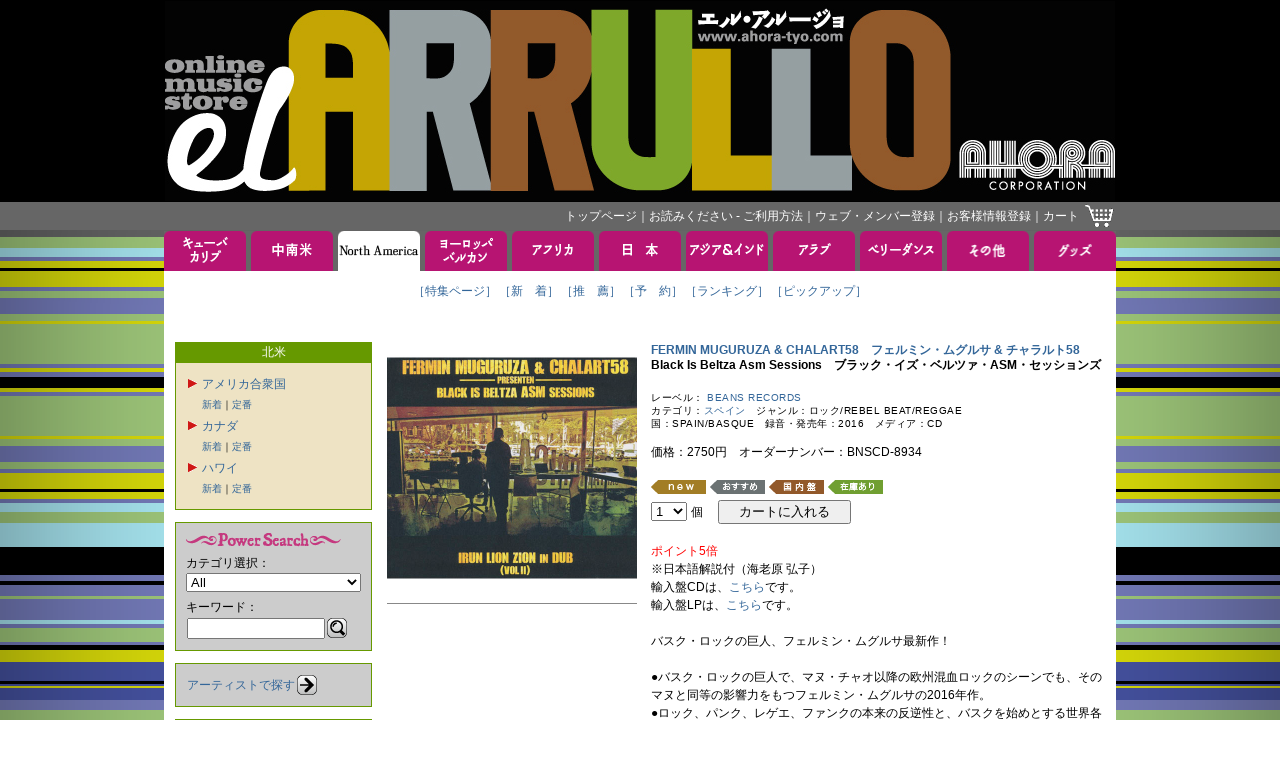

--- FILE ---
content_type: text/html; charset=Shift_JIS
request_url: https://www.ahora-tyo.com/detail/item.php?iid=16377&type=NORTH+AMERICA
body_size: 37893
content:


<!DOCTYPE html PUBLIC "-//W3C//DTD XHTML 1.0 Transitional//EN" "http://www.w3.org/TR/xhtml1/DTD/xhtml1-transitional.dtd">
<html xmlns="http://www.w3.org/1999/xhtml">
<head>
    <meta http-equiv="Content-Type" content="text/html; charset=Shift_JIS">
    <link href="../images/favicon.ico" type="image/x-icon" rel="shortcut icon">
    <link href="../images/favicon.ico" type="image/x-icon" rel="icon">
    <link rel="stylesheet" type="text/css" href="../css/base.css?20260203">
    <script src="https://code.jquery.com/jquery-3.5.1.min.js" integrity="sha256-9/aliU8dGd2tb6OSsuzixeV4y/faTqgFtohetphbbj0=" crossorigin="anonymous"></script>
    <link href="https://cdnjs.cloudflare.com/ajax/libs/lightbox2/2.7.1/css/lightbox.css" rel="stylesheet">
    <script src="https://cdnjs.cloudflare.com/ajax/libs/lightbox2/2.7.1/js/lightbox.min.js" type="text/javascript"></script>
    <meta name="keywords" content="FERMIN MUGURUZA & CHALART58,フェルミン・ムグルサ & チャラルト58,Black Is Beltza Asm Sessions,アオラ・コーポレーション, EL ARRULLO, エル・アルージョ, CDストア, CDショップ">
        <meta name="description" content="フェルミン・ムグルサ & チャラルト58のBlack Is Beltza Asm Sessionsを取り扱っております。EL ARRULLO（エル・アルージョ）は、アオラ・コーポレーションの音楽通販サイトです。">
        <title>Black Is Beltza Asm Sessions FERMIN MUGURUZA &amp; CHALART58 フェルミン・ムグルサ &amp; チャラルト58</title>
        <link rel="canonical" href="http://www.ahora-tyo.com/detail/item.php?iid=16377" />
        <meta http-equiv="Content-Script-Type" content="text/javascript">
    <script type="text/javascript" src="../js/popupw.js"></script>
    <script type="text/javascript" src="../js/fontsize.js"></script>
    <script type="text/javascript" src="../js/common.js"></script>
    <link rel="stylesheet" href="/css/flickity.min.css">
    <link rel="stylesheet" href="/css/audioplayer.css">
        <style type="text/css">
        .flickity-prev-next-button {
            height: 24px;
            width: 24px;
        }
        .flickity-prev-next-button[disabled] {
            display: none;
        }
    </style>
</head> 
<body onload="blinkImg()">
<!-- ナビゲーション ここから --> 
<a name="tsumuji"></a>
<table class="table01" width="100%">
<tr>
	<td class="td01" align="center">
		<a href="/"><img src="/images/header.jpg" width="950" height="200" border="0" alt="EL ARRULLO アオラコーポレーション" /></a>
	</td>
</tr>
<tr>
	<td class="td02" align="center">
		<table class="table01" width="950">
		<tr>
			<td class="td04">
				<div class="whitelink">
					<span class="g">
						<a href="/">トップページ</a>｜<a href="/html/tebiki/">お読みください - ご利用方法</a>｜<a href="/member/index.php">ウェブ・メンバー登録</a>｜<a href="https://www.ahora-tyo.com/cart/ah_cust_entry.php?modo_flg=1&amp;iHistryFlg=2" target="_blank">お客様情報登録</a>｜<a href="https://www.ahora-tyo.com/cart/ah_cart.php?list=yes">カート</a></span>
				</div>
			</td>
			<td width="29">
				<a href="https://www.ahora-tyo.com/cart/ah_cart.php?list=yes"><img src="/images/cart.gif" width="29" height="24" border="0" alt="ショッピングカート" /></a>
			</td>
		</tr>
		</table>
	</td>
</tr>
</table>
<!-- ナビゲーション ここまで -->
<table class="table01" width="100%">
	<tr>
		<td align="center">
			<table class="table01">
<tr height="40">
  <td class="td02" width="82">
          <a href="/arrival/?type=CUBA+%26+CARIB&amp;head=1" onMouseOver="chgImg('Cuba &amp; Carib','/images/tabB_cubacarib.gif')" onMouseOut="chgImg('Cuba &amp; Carib','/images/tabA_cubacarib.gif')"><img src="/images/tabA_cubacarib.gif" width="82" height="40" border="0" name="Cuba &amp; Carib" alt="キューバ＆カリブ" /></a>
      </td>
  <td class="td02" width="5"><img src="/images/spacer.gif" width="5" height="5"></td>
  <td class="td02" width="82">
          <a href="/arrival/?type=SOUTH+AMERICA&amp;head=1" onMouseOver="chgImg('South America','/images/tabB_southamerica.gif')" onMouseOut="chgImg('South America','/images/tabA_southamerica.gif')"><img src="/images/tabA_southamerica.gif" width="82" height="40" border="0" name="South America" alt="中南米" /></a>
      </td>
  <td class="td02" width="5"><img src="/images/spacer.gif" width="5" height="5"></td>
  <td class="td02" width="82">
          <a href="/arrival/?type=NORTH+AMERICA&amp;head=1" ><img src="/images/tabC_northamerica.gif" width="82" height="40" border="0" name="North America" alt="北米" /></a>
      </td>
  <td class="td02" width="5"><img src="/images/spacer.gif" width="5" height="5"></td>
  <td class="td02" width="82">
          <a href="/arrival/?type=EUROPE&amp;head=1" onMouseOver="chgImg('Europe','/images/tabB_europe.gif')" onMouseOut="chgImg('Europe','/images/tabA_europe.gif')"><img src="/images/tabA_europe.gif" width="82" height="40" border="0" name="Europe" alt="ヨーロッパ" /></a>
      </td>
  <td class="td02" width="5"><img src="/images/spacer.gif" width="5" height="5"></td>
  <td class="td02" width="82">
          <a href="/arrival/?type=AFRICA&amp;head=1" onMouseOver="chgImg('Africa','/images/tabB_africa.gif')" onMouseOut="chgImg('Africa','/images/tabA_africa.gif')"><img src="/images/tabA_africa.gif" width="82" height="40" border="0" name="Africa" alt="アフリカ" /></a>
      </td>
  <td class="td02" width="5"><img src="/images/spacer.gif" width="5" height="5"></td>
  <td class="td02" width="82">
          <a href="/arrival/?type=JAPAN&amp;head=1" onMouseOver="chgImg('Japan','/images/tabB_japan.gif')" onMouseOut="chgImg('Japan','/images/tabA_japan.gif')"><img src="/images/tabA_japan.gif" width="82" height="40" border="0" name="Japan" alt="日本" /></a>
      </td>
  <td class="td02" width="5"><img src="/images/spacer.gif" width="5" height="5"></td>
  <td class="td02" width="82">
          <a href="/arrival/?type=ASIA+%26+INDIA&amp;head=1" onMouseOver="chgImg('Asia &amp; India','/images/tabB_asia.gif')" onMouseOut="chgImg('Asia &amp; India','/images/tabA_asia.gif')"><img src="/images/tabA_asia.gif" width="82" height="40" border="0" name="Asia &amp; India" alt="アジア＆インド" /></a>
      </td>
  <td class="td02" width="5"><img src="/images/spacer.gif" width="5" height="5"></td>
  <td class="td02" width="82">
          <a href="/arrival/?type=ARAB&amp;head=1" onMouseOver="chgImg('Arab','/images/tabB_arab.gif')" onMouseOut="chgImg('Arab','/images/tabA_arab.gif')"><img src="/images/tabA_arab.gif" width="82" height="40" border="0" name="Arab" alt="アラブ" /></a>
      </td>
  <td class="td02" width="5"><img src="/images/spacer.gif" width="5" height="5"></td>
  <td class="td02" width="82">
          <a href="/arrival/?type=BELLY+DANCE&amp;head=1" onMouseOver="chgImg('Belly Dance','/images/tabB_belly.gif')" onMouseOut="chgImg('Belly Dance','/images/tabA_belly.gif')"><img src="/images/tabA_belly.gif" width="82" height="40" border="0" name="Belly Dance" alt="ベリーダンス" /></a>
      </td>
  <td class="td02" width="5"><img src="/images/spacer.gif" width="5" height="5"></td>
  <td class="td02" width="82">
          <a href="/arrival/?type=OTHERS&amp;head=1" onMouseOver="chgImg('Others','/images/tabB_others.gif')" onMouseOut="chgImg('Others','/images/tabA_others.gif')"><img src="/images/tabA_others.gif" width="82" height="40" border="0" name="Others" alt="その他" /></a>
      </td>
  <td class="td02" width="5"><img src="/images/spacer.gif" width="5" height="5"></td>
  <td class="td02" width="82">
          <a href="/arrival/?type=GOODS&amp;head=1" onMouseOver="chgImg('Goods','/images/tabB_goods.gif')" onMouseOut="chgImg('Goods','/images/tabA_goods.gif')"><img src="/images/tabA_goods.gif" width="82" height="40" border="0" name="Goods" alt="グッズ" /></a>
      </td>
</tr>
<tr>
  <td class="td03" colspan="21">
    <table class="table01" align="center">
    <tr>
      <td class="td05"><span class="a">
                  <a href="/feature/featurectype.php?type=NORTH+AMERICA">［特集ページ］</a>              </span></td>
      <td class="td05"><span class="a">
                  <a href="/arrival/index.php?type=NORTH+AMERICA">［新　着］</a>              </span></td>
      <td class="td05"><span class="a">
                  <a href="/recommend/index.php?type=NORTH+AMERICA">［推　薦］</a>              </span></td>
      <td class="td05"><span class="a">
                  <a href="/reserve/index.php?type=NORTH+AMERICA">［予　約］</a>              </span></td>
      <td class="td05"><span class="a">
                  <a href="/ranking/index.php?type=NORTH+AMERICA">［ランキング］</a>              </span></td>
              <td class="td05"><span class="a">
          <a href="/pickup/index.php?type=NORTH+AMERICA">［ピックアップ］</a>        </span></td>
          </tr>
    <tr>
      <td class="td05"><span class="a">　</span></td>
      <td class="td05"><span class="a">　</span></td>
      <td class="td05"><span class="a">　</span></td>
      <td class="td05"><span class="a">　</span></td>
      <td class="td05"><span class="a">　</span></td>
              <td class="td05"><span class="a">　</span></td>
          </tr>
    </table>
  </td>
<tr>
</table>			<table class="table01">
			<tr>
				<td class="td03" colspan="21">
				<!-- メインコンテンツここから -->
					<table class="table01" width="932">
					<tr valign="top">
						<td width="181">
							<!-- 左メニューここから -->
							<table class="table01" width="100%">
<tr>
	<td class="td05" bgcolor="#669900">
	<span class="g">北米</span>
	</td>
</tr>
<tr>
	<td class="td06" bgcolor="#eee3c4">
						<table class="table01">
					<tr>
				<td>
										<a href="" onclick="displayGenre('U.S.A.', '/images/redarrow.gif', '/images/redarrow2.gif'); return false;">
												<img id="U.S.A." src="/images/redarrow.gif" width="13" height="13" style="border-style:none;">
											</a>
									</td>
				<td>
				<a href="/category/index.php?type=NORTH+AMERICA&category=U.S.A.">アメリカ合衆国</a>
				</td>
			</tr>
			<tr>
				<td></td>
				<td><span class="b" style="line-height:18px;"><a href="/arrival/index.php?type=NORTH+AMERICA&category=U.S.A.">新着</a>｜<a href="/recommend/index.php?type=NORTH+AMERICA&category=U.S.A.">定番</a><br>
								<div id="category_U.S.A." style="line-height:18px; display:none; ">
										<a href="/category/index.php?type=NORTH+AMERICA&category=U.S.A.&genre=TRAD.%2CFOLK%2CCOUNTRY%2CCAJUN%2CZADICO%2CBLUEGRASS" 
						>●トラッド～フォーク、カントリー、ケイジャン、ザディコ</a><br>
										<a href="/category/index.php?type=NORTH+AMERICA&category=U.S.A.&genre=BLUES%2CBOOGIE+WOOGIE%2CR%26B%2CSOUL%2CDOO-WOP%2CJIVE%2CJUMP%2CBLACK+MUSIC%2CGOSPEL%2CFUNK%2CHIP+HOP%2CBLACK+ENTERTAINMENT" 
						>●アフリカン・アメリカンの音楽</a><br>
										<a href="/category/index.php?type=NORTH+AMERICA&category=U.S.A.&genre=KLEZMER" 
						>●クレツマー</a><br>
										<a href="/category/index.php?type=NORTH+AMERICA&category=U.S.A.&genre=POP%2CROCK%2CSSW" 
						>●ポップ、ロック、シンガー・ソングライター</a><br>
										<a href="/category/index.php?type=NORTH+AMERICA&category=U.S.A.&genre=JAZZ" 
						>●ジャズ</a><br>
									</div>
								</td>
			</tr>
					<tr>
				<td>
										<a href="" onclick="displayGenre('CANADA', '/images/redarrow.gif', '/images/redarrow2.gif'); return false;">
												<img id="CANADA" src="/images/redarrow.gif" width="13" height="13" style="border-style:none;">
											</a>
									</td>
				<td>
				<a href="/category/index.php?type=NORTH+AMERICA&category=CANADA">カナダ</a>
				</td>
			</tr>
			<tr>
				<td></td>
				<td><span class="b" style="line-height:18px;"><a href="/arrival/index.php?type=NORTH+AMERICA&category=CANADA">新着</a>｜<a href="/recommend/index.php?type=NORTH+AMERICA&category=CANADA">定番</a><br>
								<div id="category_CANADA" style="line-height:18px; display:none; ">
										<a href="/category/index.php?type=NORTH+AMERICA&category=CANADA&genre=CANADA" 
						>●カナダ</a><br>
									</div>
								</td>
			</tr>
					<tr>
				<td>
										<a href="" onclick="displayGenre('HAWAII', '/images/redarrow.gif', '/images/redarrow2.gif'); return false;">
												<img id="HAWAII" src="/images/redarrow.gif" width="13" height="13" style="border-style:none;">
											</a>
									</td>
				<td>
				<a href="/category/index.php?type=NORTH+AMERICA&category=HAWAII">ハワイ</a>
				</td>
			</tr>
			<tr>
				<td></td>
				<td><span class="b" style="line-height:18px;"><a href="/arrival/index.php?type=NORTH+AMERICA&category=HAWAII">新着</a>｜<a href="/recommend/index.php?type=NORTH+AMERICA&category=HAWAII">定番</a><br>
								<div id="category_HAWAII" style="line-height:18px; display:none; ">
										<a href="/category/index.php?type=NORTH+AMERICA&category=HAWAII&genre=HAWAII" 
						>●ハワイ</a><br>
									</div>
								</td>
			</tr>
				</table>
					</td>
</tr>
<tr>
	<td>
		<img src="/images/spacer.gif" width="5" height="10">
	</td>
</tr>
</table>
							<table class="table01" width="100%">
<tr>
	<td class="td06" bgcolor="#CCCCCC">
		<img src="/images/ttl_powersearch.gif" width="155" height="20" alt="Power Search"><br>
		<form name="powersearch" action="/search/index.php" method="POST">
			<span>カテゴリ選択：</span><br>
			<select name="category">
 	 	 	 	  	 	 	 	 	                       	 	 	 	 	 	 <option value="All">All</option>
 	 	 	 	 	  	 	 	 	  	 	 	 	 	                       	 	 	 	 	 	 <option value="SECOND HAND ANALOG">SECOND HAND ANALOG</option>
 	 	 	 	 	  	 	 	 	  	 	 	 	 	                       	 	 	 	 	 	 <option value="SECOND HAND CD">SECOND HAND CD</option>
 	 	 	 	 	  	 	 	 	  	 	 	 	 	                       	 	 	 	 	 	 <option value="SECOND HAND DVD">SECOND HAND DVD</option>
 	 	 	 	 	  	 	 	 	  	 	 	 	 	                       	 	 	 	 	 	 <option value="300SALE">300SALE</option>
 	 	 	 	 	  	 	 	 	  	 	 	 	 	                       	 	 	 	 	 	 <option value="600SALE">600SALE</option>
 	 	 	 	 	  	 	 	 	  	 	 	 	 	                       	 	 	 	 	 	 <option value="980SALE">980SALE</option>
 	 	 	 	 	  	 	 	 	  	 	 	 	 	                       	 	 	 	 	 	 <option value="1500SALE">1500SALE</option>
 	 	 	 	 	  	 	 	 	  	 	 	 	 	                       	 	 	 	 	 	 <option value="CUBA">CUBA</option>
 	 	 	 	 	  	 	 	 	  	 	 	 	 	                       	 	 	 	 	 	 <option value="SALSA">SALSA</option>
 	 	 	 	 	  	 	 	 	  	 	 	 	 	                       	 	 	 	 	 	 <option value="LATIN JAZZ">LATIN JAZZ</option>
 	 	 	 	 	  	 	 	 	  	 	 	 	 	                       	 	 	 	 	 	 <option value="BOLERO">BOLERO</option>
 	 	 	 	 	  	 	 	 	  	 	 	 	 	                       	 	 	 	 	 	 <option value="CARIBBEAN">CARIBBEAN</option>
 	 	 	 	 	  	 	 	 	  	 	 	 	 	                       	 	 	 	 	 	 <option value="MEXICO">MEXICO</option>
 	 	 	 	 	  	 	 	 	  	 	 	 	 	                       	 	 	 	 	 	 <option value="COSTA RICA">COSTA RICA</option>
 	 	 	 	 	  	 	 	 	  	 	 	 	 	                       	 	 	 	 	 	 <option value="PERU">PERU</option>
 	 	 	 	 	  	 	 	 	  	 	 	 	 	                       	 	 	 	 	 	 <option value="COLOMBIA">COLOMBIA</option>
 	 	 	 	 	  	 	 	 	  	 	 	 	 	                       	 	 	 	 	 	 <option value="LATIN ROCK">LATIN ROCK</option>
 	 	 	 	 	  	 	 	 	  	 	 	 	 	                       	 	 	 	 	 	 <option value="LATIN POP">LATIN POP</option>
 	 	 	 	 	  	 	 	 	  	 	 	 	 	                       	 	 	 	 	 	 <option value="LATIN">LATIN</option>
 	 	 	 	 	  	 	 	 	  	 	 	 	 	                       	 	 	 	 	 	 <option value="BRASIL">BRASIL</option>
 	 	 	 	 	  	 	 	 	  	 	 	 	 	                       	 	 	 	 	 	 <option value="ARGENTINA">ARGENTINA</option>
 	 	 	 	 	  	 	 	 	  	 	 	 	 	                       	 	 	 	 	 	 <option value="URUGUAY">URUGUAY</option>
 	 	 	 	 	  	 	 	 	  	 	 	 	 	                       	 	 	 	 	 	 <option value="TANGO">TANGO</option>
 	 	 	 	 	  	 	 	 	  	 	 	 	 	                       	 	 	 	 	 	 <option value="FOLKLORE">FOLKLORE</option>
 	 	 	 	 	  	 	 	 	  	 	 	 	 	                       	 	 	 	 	 	 <option value="SPAIN">SPAIN</option>
 	 	 	 	 	  	 	 	 	  	 	 	 	 	                       	 	 	 	 	 	 <option value="ITALY">ITALY</option>
 	 	 	 	 	  	 	 	 	  	 	 	 	 	                       	 	 	 	 	 	 <option value="PORTUGAL">PORTUGAL</option>
 	 	 	 	 	  	 	 	 	  	 	 	 	 	                       	 	 	 	 	 	 <option value="FRANCE">FRANCE</option>
 	 	 	 	 	  	 	 	 	  	 	 	 	 	                       	 	 	 	 	 	 <option value="HUNGARY">HUNGARY</option>
 	 	 	 	 	  	 	 	 	  	 	 	 	 	                       	 	 	 	 	 	 <option value="GREECE">GREECE</option>
 	 	 	 	 	  	 	 	 	  	 	 	 	 	                       	 	 	 	 	 	 <option value="CELT">CELT</option>
 	 	 	 	 	  	 	 	 	  	 	 	 	 	                       	 	 	 	 	 	 <option value="BALKAN">BALKAN</option>
 	 	 	 	 	  	 	 	 	  	 	 	 	 	                       	 	 	 	 	 	 <option value="GYPSY">GYPSY</option>
 	 	 	 	 	  	 	 	 	  	 	 	 	 	                       	 	 	 	 	 	 <option value="JEWISH">JEWISH</option>
 	 	 	 	 	  	 	 	 	  	 	 	 	 	                       	 	 	 	 	 	 <option value="SOUTH EUROPE">SOUTH EUROPE</option>
 	 	 	 	 	  	 	 	 	  	 	 	 	 	                       	 	 	 	 	 	 <option value="NORTH EUROPE">NORTH EUROPE</option>
 	 	 	 	 	  	 	 	 	  	 	 	 	 	                       	 	 	 	 	 	 <option value="CENTRAL EUROPE">CENTRAL EUROPE</option>
 	 	 	 	 	  	 	 	 	  	 	 	 	 	                       	 	 	 	 	 	 <option value="EAST EUROPE">EAST EUROPE</option>
 	 	 	 	 	  	 	 	 	  	 	 	 	 	                       	 	 	 	 	 	 <option value="BELLY DANCE">BELLY DANCE</option>
 	 	 	 	 	  	 	 	 	  	 	 	 	 	                       	 	 	 	 	 	 <option value="ARAB-MIDDLE EAST">ARAB-MIDDLE EAST</option>
 	 	 	 	 	  	 	 	 	  	 	 	 	 	                       	 	 	 	 	 	 <option value="MAGHREB">MAGHREB</option>
 	 	 	 	 	  	 	 	 	  	 	 	 	 	                       	 	 	 	 	 	 <option value="IRAN-PERSIA">IRAN-PERSIA</option>
 	 	 	 	 	  	 	 	 	  	 	 	 	 	                       	 	 	 	 	 	 <option value="WESTERN AFRICA">WESTERN AFRICA</option>
 	 	 	 	 	  	 	 	 	  	 	 	 	 	                       	 	 	 	 	 	 <option value="CENTRAL AFRICA">CENTRAL AFRICA</option>
 	 	 	 	 	  	 	 	 	  	 	 	 	 	                       	 	 	 	 	 	 <option value="EASTERN AFRICA">EASTERN AFRICA</option>
 	 	 	 	 	  	 	 	 	  	 	 	 	 	                       	 	 	 	 	 	 <option value="SOUTHERN AFRICA">SOUTHERN AFRICA</option>
 	 	 	 	 	  	 	 	 	  	 	 	 	 	                       	 	 	 	 	 	 <option value="INDIAN OCEAN">INDIAN OCEAN</option>
 	 	 	 	 	  	 	 	 	  	 	 	 	 	                       	 	 	 	 	 	 <option value="INDIA">INDIA</option>
 	 	 	 	 	  	 	 	 	  	 	 	 	 	                       	 	 	 	 	 	 <option value="JAPAN">JAPAN</option>
 	 	 	 	 	  	 	 	 	  	 	 	 	 	                       	 	 	 	 	 	 <option value="ASIA">ASIA</option>
 	 	 	 	 	  	 	 	 	  	 	 	 	 	                       	 	 	 	 	 	 <option value="HAWAII">HAWAII</option>
 	 	 	 	 	  	 	 	 	  	 	 	 	 	                       	 	 	 	 	 	 <option value="JAZZ">JAZZ</option>
 	 	 	 	 	  	 	 	 	  	 	 	 	 	                       	 	 	 	 	 	 <option value="CLASSIC">CLASSIC</option>
 	 	 	 	 	  	 	 	 	  	 	 	 	 	                       	 	 	 	 	 	 <option value="DVD">DVD</option>
 	 	 	 	 	  	 	 	 	  	 	 	 	 	                       	 	 	 	 	 	 <option value="BOOK">BOOK</option>
 	 	 	 	 	  	 	 	 	  	 	 	 	 	                       	 	 	 	 	 	 <option value="TICKET">TICKET</option>
 	 	 	 	 	  	 	 	 	  	 	 	 	 	                       	 	 	 	 	 	 <option value="OTHERS">OTHERS</option>
 	 	 	 	 	  	 	 	 	  	 	 	 	 	                       	 	 	 	 	 	 <option value="TINGATINGA">TINGATINGA</option>
 	 	 	 	 	  	 	 	 	  	 	 	 </select><br>
			<img src="/images/spacer.gif" width="5" height="5"><br>
			<input type="hidden" name="artist" value="">
			<input type="hidden" name="title" value="">
			<input type="hidden" name="linenum" value="50">
			<input type="hidden" name="row" value="1">
			<span>キーワード：</span><br>
			<input type="hidden" name="mozi" value="文字化け対策">
			<table class="table01">
			<tr>
				<td><input type="Text" name="keyword" style="width:130px;" maxlength="50" value=""></td>
				<td><a href="JavaScript:document.powersearch.submit()"><img src="/images/btn_loupe.gif" width="20" height="20" alt="Search" border="0"></a></td>
			</tr>
			</table>
		</form>
	</td>
</tr>
</table>
<table class="table01" width="100%">
<tr>
	<td>
		<img src="/images/spacer.gif" width="5" height="10">
	</td>
</tr>
<tr>
	<td class="td06" bgcolor="#CCCCCC">
		<table class="table01">
		<tr>
			<td><a href="/artist/index.php" >アーティストで探す</a></td>
			<td><a href="/artist/index.php" ><img src="/images/btn_arrow.gif" width="20" height="20" border="0" alt="アーティストで探す"></a></td>
		</tr>
		</table>
	</td>
</tr>
<tr>
	<td>
	<img src="/images/spacer.gif" width="5" height="10">
	</td>
</tr>
<tr>
	<td class="td06" bgcolor="#CCCCCC">
		<table class="table01">
		<tr>
			<td><a href="/label/index.php" >レーベルで探す</a></td>
			<td><a href="/label/index.php" ><img src="/images/btn_arrow.gif" width="20" height="20" border="0" alt="レーベルで探す"></a></td>
		</tr>
		</table>
	</td>
</tr>
</table>							<!-- 左メニューここまで -->
						</td>
						<td width="10">
							<img src="../images/spacer.gif" width="10" height="5">
						</td>
						<td width="741">
							<!-- コンテンツ中央段ここから。ジャケ左右129px以内、天地110px固定 -->
															<!-- 商品情報 -->
								<table class="table01" width="100%">
<tr class="tr01">
	<td width="250">
        <div class="main-gallery">
            <a href="../photos/BNSCD-8934.jpg" data-lightbox="lightbox" data-title="Black Is Beltza Asm Sessions">
		        <img src="../photos/BNSCD-8934.jpg" width="250" alt="Black Is Beltza Asm Sessions" border="0" class="gallery-cell">
            </a>
                    </div>
        		                <img src="../images/line_gray.gif" height="21" width="100%">
        <iframe width="250" height="187" src="https://www.youtube.com/embed/-hrNXHLSU3o?rel=0" frameborder="0" allowfullscreen></iframe><br><br>
<iframe width="250" height="187" src="https://www.youtube.com/embed/b-BKLVvk3PM?rel=0" frameborder="0" allowfullscreen></iframe><br><br>
			</td>
	<td width="10"><img src="../images/spacer.gif" width="10" height="5"></td>
	<td width="479">
		<h2 class="d">
			<a href="../artist/artist.php?row=1&anm=FERMIN+MUGURUZA+%26+CHALART58&type=NORTH+AMERICA">
			FERMIN MUGURUZA &amp; CHALART58　フェルミン・ムグルサ &amp; チャラルト58</a></h2>
		<h1 class="d">Black Is Beltza Asm Sessions　ブラック・イズ・ベルツァ・ASM・セッションズ</h1><br>
		<span class="c">レーベル：
			<a href="../label/label.php?row=1&label=BEANS+RECORDS">
			BEANS RECORDS</a><br></span>
		<span class="c">カテゴリ：<a href="/category/index.php?type=EUROPE&amp;category=SPAIN">スペイン</a>　ジャンル：ロック/REBEL BEAT/REGGAE<br></span>
		<span class="c">国：SPAIN/BASQUE　録音・発売年：2016　メディア：CD<br><br></span>
		<span class="a">価格：2750円　オーダーナンバー：BNSCD-8934<br><br></span>
						<img src="../images/tag_new.gif" width="55" height="15" alt="NEW" border="0" vspace="1">
							<img src="../images/tag_osusume.gif" width="55" height="15" alt="おすすめ" border="0" vspace="1">
									<img src="../images/tag_kokunai.gif" width="55" height="15" alt="国内盤" border="0" vspace="1">
		        					<img src="../images/tag_zaiko.gif" alt="在庫あり" border="0" vspace="1">
		        		<form name="itemdetail" action="https://www.ahora-tyo.com/cart/ah_cart.php" method="post">
						<input type="hidden" name="add" value="Select">
			<input type="hidden" name="BNSCD-8934-Desc-00" value="FERMIN MUGURUZA & CHALART58">
			<input type="hidden" name="BNSCD-8934-Desc-01" value="Black Is Beltza Asm Sessions">
			<input type="hidden" name="BNSCD-8934-Desc-02" value="CD">
			<input type="hidden" name="BNSCD-8934-Desc-03" value="2750">
			<input type="hidden" name="BNSCD-8934-Desc-04" value="16377">
            			<input type="hidden" name="BNSCD-8934-Desc-05" value="1">
			<input type="hidden" name="BNSCD-8934-Desc-06" value="フェルミン・ムグルサ & チャラルト58">
			<input type="hidden" name="BNSCD-8934-Desc-07" value="ブラック・イズ・ベルツァ・ASM・セッションズ">
			<input type="hidden" name="item" value="BNSCD-8934">
			<select name="BNSCD-8934-Qty">
								<option value="1">1</option>
								<option value="2">2</option>
								<option value="3">3</option>
								<option value="4">4</option>
								<option value="5">5</option>
								<option value="6">6</option>
								<option value="7">7</option>
								<option value="8">8</option>
								<option value="9">9</option>
								<option value="10">10</option>
							</select>
			<span class="a">個　 <input type="submit" value="　カートに入れる　"></span>
		</form>
		<br>
		<span class="a"><font color="#ff0000"> ポイント5倍</font><br>※日本語解説付（海老原 弘子）<br>輸入盤CDは、<A Href="http://www.ahora-tyo.com/detail/item.php?iid=16350">こちら</A>です。<br>輸入盤LPは、<A Href="http://www.ahora-tyo.com/detail/item.php?iid=16376">こちら</A>です。<br><br>バスク・ロックの巨人、フェルミン・ムグルサ最新作！<br><br>●バスク・ロックの巨人で、マヌ・チャオ以降の欧州混血ロックのシーンでも、そのマヌと同等の影響力をもつフェルミン・ムグルサの2016年作。<br>●ロック、パンク、レゲエ、ファンクの本来の反逆性と、バスクを始めとする世界各地のローカルミュージックを取り入れたサウンドは、ワールド・ミュージックの文脈でも高く評価されています。<br>●ビーンズ・レコードがライセンスした、「アズマティック・ライオン・サウンド・システマ」（2009）のあとも精力的に活動し、パレスチナ問題に取り組んだサントラ、「チェック・ポイント・ロック」に、前作はニューオリンズのサウンドを取り入れた作品などをリリースしてきました。近年、活動家としての側面が強く、一時期は引退との噂も流れてましたが、また音楽シーンに帰ってきました！<br>●今作は、バルセロナのCHALART58との共同名義でのリリース。<br>タイトルにある、"BELTZA"というのはバスク語で黒という意味で、そこからブラック・ミュージックだったり、レベル（反抗）的なニュアンスが込められているようです。<br>●サウンド面は本来のパンク、ファンク、レゲエを基調とした、フェルミンの音世界の王道に、バルセロナや全国各地から猛者たちが参加しています。タイトルに付けられているように、仲間たちとの"セッション"で、良い意味でリラックスした雰囲気が伝わるシンプルな35分、ベテランの貫禄の熱さです。<br>●ゲストはアンパロ・サンチェス、ジョアン・ガリーガ、ラジオベンバのマジッド、ヤシーン他、シーンの錚々たるメンバーが揃っています。日本からはTex & Sunflower Seedも参加、こちらも話題になりそうですね。又、音では参加してませんが、マヌ・チャオが裏ジャケットにも写っていて録音現場にかけつけたようです。<br>
		<br>
		</span>
					<span class="b">
				曲目表：<br>
				1. Baldintzabikoa　featuring &#x2013; Fermin Muguruza, Jule Goikoetxea, Paul Thibodeaux<br>2. Black Is... Black　featuring &#x2013; Sr. Wilson<br>3. Barcelona, Ciutat Refugi　featuring &#x2013; Ashlin Parker, Chrishira Perrier, Fermin Muguruza, Vic Navarrete<br>4. Black Is Negra　featuring &#x2013; Aneguria, Bocadebara, La Basu, Maysa Daw<br>5. La Negra Flor En Rambla Santa Monica　featuring &#x2013; Fermin Muguruza, Matah, Tekkannow, Yu-Ko (Tex & Sunflower Seed)<br>6. La Conexio Algeriana　featuring &#x2013; Amel Zen, Joan Garriga, Madjid Fahem, Yacine Belahcene*<br>7. Pantera Beltza　featuring &#x2013; Fermin Muguruza, Jule Goikoetxea, Matah<br>8. Romper Los Muros　featuring &#x2013; Amparo S&#xE1;nchez, Jonathan Freilich, Willy Fuego<br>9. Black Is... Beltza, Ya Se Encendi&#xF3; La Mecha　featuring &#x2013; Green Valley<br>10. Atlantico Beltza　featuring &#x2013; Dreadsquad, Fermin Muguruza, Skarra Mucci<br>
			</span><br>
							</td>
</tr>
</table>
								<!-- 商品紹介 -->
																	<table class="table01" width="100%">
									<tr>
										<td class="td05">
											<img src="../images/line_gray.gif" height="21" width="100%"><br>
																							<!-- オススメ商品 -->
												<table align="center">
												<tr>
													<td><img src="../images/icon_circle.gif" width="12" height="12" border="0"></td>
													<td><span class="d">こんな商品もオススメします</span></td>
													<td><img src="../images/icon_circle.gif" width="12" height="12" border="0"></td>
												</tr>
												</table>
												<table class="table01" align="center">
												<tr class="tr01">
																																								<td width="129">
															<div class="thumb_box">
    															<a href="../detail/item.php?iid=16376&type=NORTH+AMERICA">
    																<img src="../photos/KM-19736V.jpg" class="thumb" border="0" alt="Black Is Beltza Asm Sessions">
    															</a>
                                                            </div>
															<span class="b">FERMIN MUGURUZA & CHALART58<br>"Black Is Beltza Asm Sessions"<br></span>
														</td>
																																								<td width="10"><img src="../images/spacer.gif" width="10" height="5"></td>
																											<td width="129">
															<div class="thumb_box">
    															<a href="../detail/item.php?iid=14967&type=NORTH+AMERICA">
    																<img src="../photos/FA-359-2.jpg" class="thumb" border="0" alt="Masodik Muszak">
    															</a>
                                                            </div>
															<span class="b">MASODIK MUSZAK<br>"Masodik Muszak"<br></span>
														</td>
																																								<td width="10"><img src="../images/spacer.gif" width="10" height="5"></td>
																											<td width="129">
															<div class="thumb_box">
    															<a href="../detail/item.php?iid=10089&type=NORTH+AMERICA">
    																<img src="../photos/PGD-084CD.jpg" class="thumb" border="0" alt="Coratge">
    															</a>
                                                            </div>
															<span class="b">OBRINT PAS<br>"Coratge"<br></span>
														</td>
																																								<td width="10"><img src="../images/spacer.gif" width="10" height="5"></td>
																											<td width="129">
															<div class="thumb_box">
    															<a href="../detail/item.php?iid=14499&type=NORTH+AMERICA">
    																<img src="../photos/KM-01114.jpg" class="thumb" border="0" alt="Sostenible, Lo Dicen Los Astros">
    															</a>
                                                            </div>
															<span class="b">CARPACCIO BIT<br>"Sostenible, Lo Dicen Los Astros"<br></span>
														</td>
																																								<td width="10"><img src="../images/spacer.gif" width="10" height="5"></td>
																											<td width="129">
															<div class="thumb_box">
    															<a href="../detail/item.php?iid=14115&type=NORTH+AMERICA">
    																<img src="../photos/DONA-14.jpg" class="thumb" border="0" alt="Dos">
    															</a>
                                                            </div>
															<span class="b">DONA MARIA<br>"Dos"<br></span>
														</td>
																									</tr>
												</table>
												<img src="../images/line_gray.gif" height="21" width="100%"><br>
																																		<!-- 同じアーティスト -->
												<table align="center">
												<tr>
													<td><img src="../images/icon_circle.gif" width="12" height="12" border="0"></td>
													<td><span class="d">同じアーティストのアルバムです</span></td>
													<td><img src="../images/icon_circle.gif" width="12" height="12" border="0"></td>
												</tr>
												</table>
												<table class="table01" align="center">
												<tr class="tr01">
																																								<td width="129">
															<div class="thumb_box">
                                                                <a href="../detail/item.php?iid=16376&type=NORTH+AMERICA">
    																<img src="../photos/KM-19736V.jpg" class="thumb" border="0" alt="Black Is Beltza Asm Sessions">
    															</a>
                                                            </div>
															<span class="b">FERMIN MUGURUZA & CHALART58<br>"Black Is Beltza Asm Sessions"<br></span>
														</td>
																									</tr>
												</table>
												<img src="../images/line_gray.gif" height="21" width="100%"><br>
																																		<!-- 同じレーベル -->
												<table align="center">
												<tr>
													<td><img src="../images/icon_circle.gif" width="12" height="12" border="0"></td>
													<td><span class="d">同じレーベルのアルバムです</span></td>
													<td><img src="../images/icon_circle.gif" width="12" height="12" border="0"></td>
												</tr>
												</table>
												<table class="table01" align="center">
												<tr class="tr01">
																																								<td width="129">
                                                            <div class="thumb_box">
    															<a href="../detail/item.php?iid=5570&type=NORTH+AMERICA">
    																<img src="../photos/BNSCD-8821.jpg" class="thumb" border="0" alt="Amic, Amat">
    															</a>
                                                            </div>
															<span class="b">MARIA DEL MAR BONET<br>"Amic, Amat"<br></span>
														</td>
																																								<td width="10"><img src="../images/spacer.gif" width="10" height="5"></td>
																											<td width="129">
                                                            <div class="thumb_box">
    															<a href="../detail/item.php?iid=17397&type=NORTH+AMERICA">
    																<img src="../photos/BNSCD-5512.jpg" class="thumb" border="0" alt="Volo Hazo">
    															</a>
                                                            </div>
															<span class="b">MALAGASY GUITAR MASTERS<br>"Volo Hazo"<br></span>
														</td>
																																								<td width="10"><img src="../images/spacer.gif" width="10" height="5"></td>
																											<td width="129">
                                                            <div class="thumb_box">
    															<a href="../detail/item.php?iid=16686&type=NORTH+AMERICA">
    																<img src="../photos/BNSCD-7738.jpg" class="thumb" border="0" alt="La Casa No Existe">
    															</a>
                                                            </div>
															<span class="b">ALEJANDRO Y MARIA LAURA<br>"La Casa No Existe"<br></span>
														</td>
																																								<td width="10"><img src="../images/spacer.gif" width="10" height="5"></td>
																											<td width="129">
                                                            <div class="thumb_box">
    															<a href="../detail/item.php?iid=14901&type=NORTH+AMERICA">
    																<img src="../photos/BNSCD-7722.jpg" class="thumb" border="0" alt="Vallista">
    															</a>
                                                            </div>
															<span class="b">MARIANA BARAJ<br>"Vallista"<br></span>
														</td>
																																								<td width="10"><img src="../images/spacer.gif" width="10" height="5"></td>
																											<td width="129">
                                                            <div class="thumb_box">
    															<a href="../detail/item.php?iid=10185&type=NORTH+AMERICA">
    																<img src="../photos/BNSCD-776.jpg" class="thumb" border="0" alt="Acorde On">
    															</a>
                                                            </div>
															<span class="b">HUGO FATTORUSO<br>"Acorde On"<br></span>
														</td>
																									</tr>
												</table>
												<img src="../images/line_gray.gif" height="21" width="100%"><br>
																					</td>
									</tr>
									</table>
																						<!-- コンテンツ中央段ここまで -->
						</td>
					</tr>
					</table>
				<!-- メインコンテンツここまで -->
				</td>
			</tr>
			</table>
		</td>
	</tr>
</table>


<table class="table01" width="100%">
<tr>
	<td class="td01" align="center">
		<table class="table01">
		<tr>
			<td width="838"><img src="/images/footer-credit.gif" width="400" height="50" alt="All rights reserved"></td>
			<td width="5"><img src="/images/spacer.gif" width="5" height="5"></td>
			<td width="30"><a href="#tsumuji" title="このページのトップ"><img src="/images/footer-button_top.gif" width="30" height="30" border="0" alt="このページのトップ"></a></td>
			<td width="5"><img src="/images/spacer.gif" width="5" height="5"></td>
			<td width="30"><a href="javascript:history.back()" title="前ページに戻る"><img src="/images/footer-button_back.gif" width="30" height="30" border="0" alt="前ページに戻る"></a></td>
			<td width="5"><img src="/images/spacer.gif" width="5" height="5"></td>
			<td width="30"><a href="http://www.ahora-tyo.com/" title="トップページ"><img src="/images/footer-button_home.gif" width="30" height="30" border="0" alt="トップページ"></a></td>
		</tr>
		</table>
	</td>
</tr>
</table>
<script>
  (function(i,s,o,g,r,a,m){i['GoogleAnalyticsObject']=r;i[r]=i[r]||function(){
  (i[r].q=i[r].q||[]).push(arguments)},i[r].l=1*new Date();a=s.createElement(o),
  m=s.getElementsByTagName(o)[0];a.async=1;a.src=g;m.parentNode.insertBefore(a,m)
  })(window,document,'script','//www.google-analytics.com/analytics.js','ga');

  ga('create', 'UA-42340826-20', 'ahora-tyo.com');
  ga('send', 'pageview');

</script>
<script type="text/javascript">
    <!--
    document.write("<img src='/acc/acclog.cgi?");
    document.write("referrer="+document.referrer+"&");
    document.write("width="+screen.width+"&");
    document.write("height="+screen.height+"&");
    document.write("color="+screen.colorDepth+"'>");
    // -->
</script>
 

</body>
</html>


--- FILE ---
content_type: text/css
request_url: https://www.ahora-tyo.com/css/base.css?20260203
body_size: 4905
content:
@charset "Shift_JIS";

body {
	background-color: #FFF;
	background:url(../images/bg01.gif);
	margin:0px
}
h1, h2, h3 {
    padding: 0;
    margin: 0;
    font-weight: normal;
}
a:link {
	color: #369;
	text-decoration: none
}
a:visited {
	color: #369;
	text-decoration: none
}
a:hover {
	color: #C66;
	text-decoration: underline
}
a:active {
	color: #C66;
	text-decoration: underline
}

.whitelink a:link {
	color: #FFF;
	text-decoration: none
}
.whitelink a:visited {
	color: #FFF;
	text-decoration: none
}
.whitelink a:hover {
	color: #FFF;
	text-decoration: underline
}
.whitelink a:active {
	color: #FFF;
	text-decoration: underline
}
.updt a:link {
	color: #FFF;
	text-decoration: underline
}
.updt a:visited {
	color: #FFF;
	text-decoration: underline
}
.updt a:hover {
	color: #FC0;
	text-decoration: underline
}
.updt a:active {
	color: #FC0;
	text-decoration: underline
}

h1.a, span.a {
	color: #000;
	font-size: 12px;
	line-height: 18px;
    font-weight: normal;
	font-family: ヒラギノ角ゴ Pro W3, ＭＳ Ｐゴシック, sans-serif
}
span.b {
	color: #000;
	font-size: 10px;
	line-height: 13px;
	font-family: Arial;
}
span.c {
	color: #000;
	font-size: 10px;
	line-height: 13px;
    letter-spacing: 0.05em;
	font-family: ヒラギノ角ゴ Pro W3, ＭＳ Ｐゴシック, sans-serif
}
h1.d, h2.d, span.d {
    margin: 0px;
	color: #000;
	font-weight: bold;
	font-size: 12px;	
	line-height: 15px;
	font-family: ヒラギノ角ゴ Pro W3, ＭＳ Ｐゴシック, sans-serif
}
span.e {
	color: #000;
	font-weight: bold;
	font-size: 10px;
	line-height: 13px;
	font-family: ヒラギノ角ゴ Pro W3, ＭＳ Ｐゴシック, sans-serif
}
span.f {
	color: #000;
	font-weight: bold;
	font-size: 9px;
	line-height: 11px;
	font-family: ヒラギノ角ゴ Pro W3, ＭＳ Ｐゴシック, sans-serif
}
span.g {
	color: #FFF;
	font-size: 12px;
	line-height: 18px;
	font-family: ヒラギノ角ゴ Pro W3, ＭＳ Ｐゴシック, sans-serif
}
span.h {
	color: #FFF;
	font-size: 10px;
	line-height: 13px;
	font-family: ヒラギノ角ゴ Pro W3, ＭＳ Ｐゴシック, sans-serif
}
span.i {
	color: #FFF;
	font-size: 9px;
	line-height: 11px;
	font-family: ヒラギノ角ゴ Pro W3, ＭＳ Ｐゴシック, sans-serif
}
span.j {
	color: #FFF;
	font-weight: bold;
	font-size: 12px;	
	line-height: 15px;
	font-family: ヒラギノ角ゴ Pro W3, ＭＳ Ｐゴシック, sans-serif
}
span.j a {
    color: #ffffff;
}
span.k {
	color: #000;
	font-size: 12px;
	line-height: 16px;
	font-family: ヒラギノ角ゴ Pro W3, ＭＳ Ｐゴシック, sans-serif
}
span.l {
	color: #ff0000;
	font-size: 9px;
	line-height: 11px;
	font-family: ヒラギノ角ゴ Pro W3, ＭＳ Ｐゴシック, sans-serif
}
span.m {
	color: #000;
	font-weight: bold;
	font-size: 23px;	
	line-height: 23px;
	font-family: ヒラギノ角ゴ Pro W3, ＭＳ Ｐゴシック, sans-serif
}
span.tight {
	letter-spacing: -0.1em;
}

.table01 {
	border: 0px;
	padding: 0px;
	border-spacing: 0px
}
.table02 {
	border: 0px;
	padding: 0px;
	border-spacing: 0px;
	background: #000
}
.tr01 {
	text-align: left;
	vertical-align: top
}
.tr02 {
	text-align: center;
	background: #ccc
}
.td01 {
	background: #000
}
.td02 {
	padding: 0px;
	border-spacing: 0px;
	background: #666
}
.td03 {
	text-align: center;
	padding: 10px;
	border-spacing: 0px;
	background: #FFF
}
.td04 {
	text-align: right;
	padding: 5px
}
.td05 {
	text-align: center
}
.td06 {
	border: 1px #669900 solid;
	text-align: left;
	vertical-align: top;
	padding: 10px;
	font-size: 12px;
	line-height: 20px;
	font-family: ヒラギノ角ゴ Pro W3, ＭＳ Ｐゴシック, sans-serif
}
.td07 {
	text-align: left;
	padding: 3px;
	color: #FFF;
	font-size: 9px;
	line-height: 11px;
	font-family: ヒラギノ角ゴ Pro W3, ＭＳ Ｐゴシック, sans-serif
}
.td08 {
	text-align: left;
	background: #000
}
.td09 {
	border: 1px #000 solid;
	padding: 5px;
	font-size: 12px;
	line-height: 16px;
	font-family: ヒラギノ角ゴ Pro W3, ＭＳ Ｐゴシック, sans-serif
}
.td10 {
	text-align: center;
	border: 1px #000 solid;
	padding: 5px;
	font-size: 12px;
	line-height: 16px;
	font-family: ヒラギノ角ゴ Pro W3, ＭＳ Ｐゴシック, sans-serif
}
.td11 {
	text-align: right;
	border: 1px #000 solid;
	padding: 5px;
	font-size: 12px;
	line-height: 16px;
	font-family: ヒラギノ角ゴ Pro W3, ＭＳ Ｐゴシック, sans-serif
}
.td12 {
	text-align: left;
	font-weight: bold;
	border: 0px;
	padding: 3px;
	background: #FC0;
	font-size: 12px;
	line-height: 16px;
	font-family: ヒラギノ角ゴ Pro W3, ＭＳ Ｐゴシック, sans-serif
}

.td13 {
	height: 22px;
	background: #cccccc;
	border-top:1px solid #888888;
	border-bottom:1px solid #888888;
	padding: 3px;
}

.td14 {
	text-align: left;
	padding: 5px
}

.td15 {
	border-bottom:1px solid #888888;
	padding: 3px;
}
.thumb_box {
    width: 123px;
    height: 123px;
    text-align: center;
}
img.thumb {
    width: auto;
    height: auto;
    max-width: 100%;
    max-height: 100%;
}
.thumb_box_s {
    width: 110px;
    height: 110px;
    text-align: center;
}
img.thumb_s {
    width: auto;
    height: auto;
    max-width: 100%;
    max-height: 100%;
}
